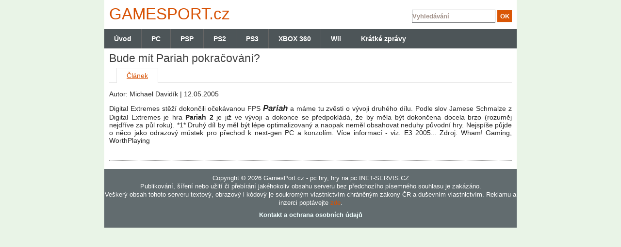

--- FILE ---
content_type: text/html; charset=UTF-8
request_url: http://www.gamesport.cz/kratke-zpravy/bude-mit-pariah-pokracovani-1025/
body_size: 2734
content:
<!DOCTYPE html>
<html lang="cs">
    <head>
        <meta http-equiv="Content-Type" content="text/html; charset=utf-8" />
        <meta name="author" content="INET-SERVIS.CZ" />
        <meta name="description" content="Gamesport.cz - Bude mít Pariah pokračování?" />
        <meta name="keywords" content="Games port.cz, počítačové hry, recenze, návody" />
        <meta name="robots" content="index/follow" />
        <link rel="stylesheet" type="text/css" media="screen" href="/css/default.css" />
        
        <link rel="shortcut icon" type="image/x-icon" href="/images/favicon.ico" />
        <meta name="viewport" content="width=device-width,initial-scale=1" />
        <script type="text/javascript" src="/js/jquery.js"></script>
        <script type="text/javascript" src="/js/jquery.livequery.js"></script>
     
        


        <script type="text/javascript" src="/js/default.js"></script>

        <title>Bude mít Pariah pokračování? |  Gamesport.cz </title>
        <meta property="og:title" content="Bude mít Pariah pokračování?" /> 
        <meta property="og:type" content="article" /> 
        <meta property="og:site_name" content="Gamesport.cz" /> 
        <meta property="og:image" content="http://www.gamesport.cz/images/web/logo.png" /> 
        <meta property="fb:admins" content="650146764" />     
        <meta property="og:author" content="INET-SERVIS.CZ" />
        <script type="text/javascript" src="https://apis.google.com/js/plusone.js">
        </script> 

        <script>
            (function (i, s, o, g, r, a, m) {
                i['GoogleAnalyticsObject'] = r; i[r] = i[r] || function () {  (i[r].q = i[r].q || []).push(arguments) }, i[r].l = 1 * new Date();
                  a = s.createElement(o),  m = s.getElementsByTagName(o)[0];  a.async = 1; a.src = g;  m.parentNode.insertBefore(a, m)
            })(window, document, 'script', '//www.google-analytics.com/analytics.js', 'ga');
            ga('create', 'UA-18470100-1', 'auto'); ga('require', 'displayfeatures'); ga('send', 'pageview');
        </script>  

    </head>

    <body>
        <div id="container">
            <div id="header"></div>
            <div id="wrapper">               
                <div id="content-wrapper">
                    <div id="content-wrap">
                        <div id="content">
<div id="snippet--flash">                                
</div>                            <section>
<div id="detail">
  <div class="clanek_detail">


  <h1>Bude mít Pariah pokračování?</h1>
  
<div class="zalozky">
  <ul>
    <li><a href="/kratke-zpravy/bude-mit-pariah-pokracovani-1025/" title="Článek" class="aktivni">Článek</a></li>
  </ul>
</div>  

  <div class="detail_info">
    <div class="autor">Autor: Michael Davidík&nbsp;|&nbsp;12.05.2005</div>
    <!-- AddThis Button BEGIN -->

      <script type="text/javascript">var addthis_config = {"data_track_clickback":true};</script>
      <script type="text/javascript" src="http://s7.addthis.com/js/250/addthis_widget.js#pubid=ra-4e05fa1a4d74ea57"></script>
    <!-- AddThis Button END -->
  </div>  
  
  <div class="cleaner"></div> 
         
  <div class="detail_text">
    Digital Extremes stěží dokončili očekávanou FPS <i>Pariah</i> a máme tu zvěsti o vývoji druhého dílu. Podle slov Jamese Schmalze z Digital Extremes je hra <b>Pariah 2</b> je již ve vývoji a dokonce se předpokládá, že by měla být dokončena docela brzo (rozuměj nejdříve za půl roku).

*1*

Druhý díl by měl být lépe optimalizovaný a naopak neměl obsahovat neduhy původní hry. Nejspíše půjde o něco jako odrazový můstek pro přechod k next-gen PC a konzolím. Více informací - viz. E3 2005...

Zdroj: Wham! Gaming, WorthPlaying
    <div class="cleaner"></div> 
  </div>
  <br />
  
  
  
  <script type="text/javascript">
    formNastaveni();
  </script>
  



  </div>
</div>
                            </section>
                            <div class="submenu21">
                                                        
<p class="cleaner"></p>

                            </div> 
                        </div><!-- content end -->
                    </div><!-- content-wrap end -->
                </div><!-- content-wraper end -->

                <div class="cleaner"></div>    
            </div><!-- wrapper end -->
            
            <header>           
                <div class="main_menu">
                    <div class="firstMenu"><a href="/" title="Úvodní stránka www.gamesport.cz">Úvod</a><span></span></div>
<ul>


						
<li><a href="http://www.gamesport.cz/pc/" title="PC" >PC</a><span></span></li>


						
<li><a href="http://www.gamesport.cz/psp/" title="PSP" >PSP</a><span></span></li>


						
<li><a href="http://www.gamesport.cz/ps2/" title="PS2" >PS2</a><span></span></li>


						
<li><a href="http://www.gamesport.cz/ps3/" title="PS3" >PS3</a><span></span></li>


						
<li><a href="http://www.gamesport.cz/xbox/" title="XBOX 360" >XBOX 360</a><span></span></li>


						
<li><a href="http://www.gamesport.cz/wii/" title="Wii" >Wii</a><span></span></li>


						
<li><a href="http://www.gamesport.cz/kratke-zpravy/" title="Krátké zprávy" >Krátké zprávy</a><span></span></li>
</ul>		                </div>

                <div id="logo">
                    <a href="/" title="Gamesport.cz" alt="Gamesport.cz">GAMES<span>PORT</span>.cz</a>
                </div>
                
                <div id="hledani">
                    <form action="/?do=searchForm-submit" method="post" id="frm-searchForm"> 
                    <input type="text" size="30" class="text" name="fulltext" id="frmsearchForm-fulltext" required="required" data-nette-rules="{op:':filled',msg:&quot;Pros\u00edm vypl\u0148te text.&quot;}" value="" />                    <input type="submit" class="submit1" title="Odeslat k vyhledání" name="save" id="frmsearchForm-save" value="OK" />                    <div class="cleaner"></div>
                    <div><input type="hidden" name="_token_" id="frmsearchForm-_token_" value="fe64f96ddf3545cf47cce8b7ac758a56" /></div>
</form>
   
                </div>
                <div class="cleaner"></div>
            </header>    
                
            <footer>           
                <div id="footer">
                    <div id="underfooter">
                        <p>Copyright © 2026 GamesPort.cz - pc hry, hry na pc INET-SERVIS.CZ </p>
                        <p>Publikování, šíření nebo užití či přebírání jakéhokoliv obsahu serveru bez předchozího písemného souhlasu je zakázáno.</p>
                        <p>Veškerý obsah tohoto serveru textový, obrazový i kódový je soukromým vlastnictvím chráněným zákony ČR a duševním vlastnictvím. Reklamu a inzerci poptávejte <a href="http://www.gamesport.cz/kontakty-16/" title="Kontakt" >zde</a>.</p>
                        <p class="bottomLinks">
                            <a href="http://www.gamesport.cz/kontakty-16/">Kontakt a ochrana osobních údajů</a>
                        </p> 
                    </div>
                </div> 
            </footer>
            
        </div><!-- container end -->

        <script type="text/javascript"> searchNastaveni();  </script>
      
                
        <script type="text/javascript" src="/js/slimbox.js"></script>
        <link rel="stylesheet" type="text/css" media="screen" href="/css/slimbox/slimbox.css" />
         
    </body>
</html>


--- FILE ---
content_type: text/css
request_url: http://www.gamesport.cz/css/slimbox/slimbox.css
body_size: 515
content:
#lbImage,#lbNextLink,#lbOverlay,#lbPrevLink{position:absolute;top:0}#lbOverlay{left:0;width:100%;height:100%;background-color:transparent;cursor:pointer;z-index:1500}#lbBottomContainer,#lbCenter{position:absolute;left:50%;overflow:hidden;background-color:#fff;border:2px solid #ddd;z-index:1550}#lbBottomContainer{top:0;border:2px solid #ddd;border-top:none}#lbBottom,#lbImage{border:10px solid #fff}.lbLoading{background:url(loading.gif) center no-repeat #fff}#lbImage{left:0;background-repeat:no-repeat}#lbNextLink,#lbPrevLink{display:block;width:50%;outline:0}#lbPrevLink{left:0}#lbPrevLink:hover{background:url(prevlabel.gif) 0 15% no-repeat}#lbNextLink{right:0}#lbNextLink:hover{background:url(nextlabel.gif) 100% 15% no-repeat}#lbBottom{font-family:Verdana,Arial,Geneva,Helvetica,sans-serif;font-size:10px;color:#666;line-height:1.4em;text-align:left;border-top-style:none}#lbCloseLink{display:block;float:right;width:66px;height:22px;background:url(closelabel.gif) center no-repeat;margin:5px 0}#lbCaption,#lbNumber{margin-right:71px}#lbCaption{font-weight:700}.dnone{display:none}